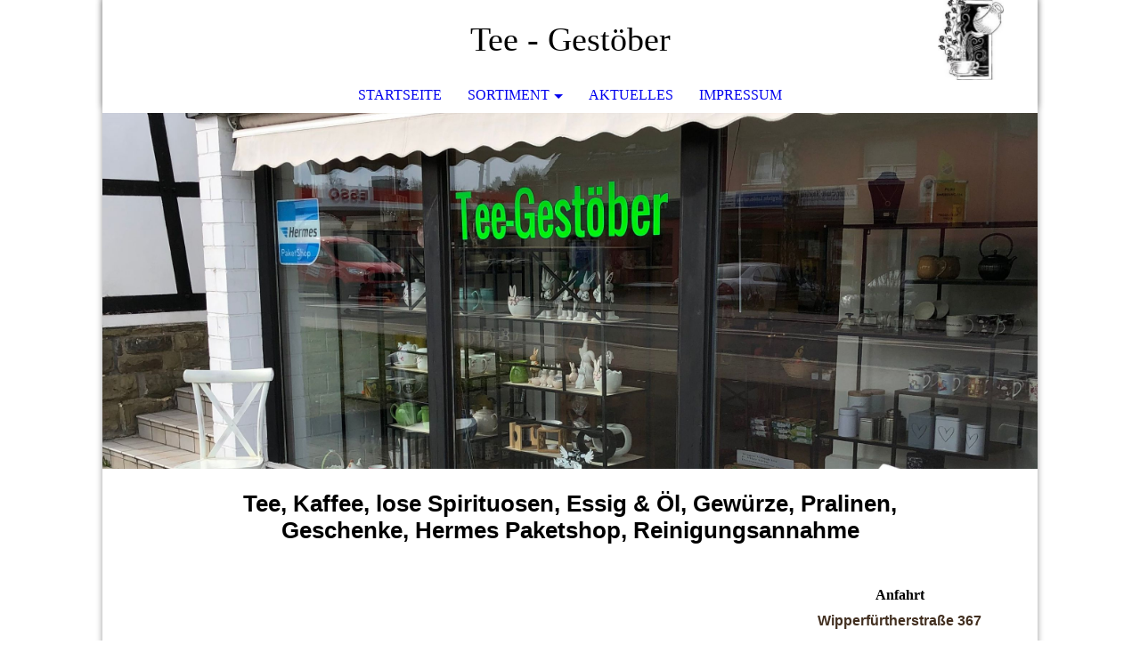

--- FILE ---
content_type: text/html; charset=utf-8
request_url: https://tee-gestoeber.de/SORTIMENT/Kraeuter
body_size: 26321
content:
<!DOCTYPE html><html lang="de"><head><meta http-equiv="Content-Type" content="text/html; charset=UTF-8"><title>Tee - Gestöber - Kräuter</title><link href="https://tee-gestoeber.de/SORTIMENT/Kraeuter" rel="canonical"><meta content="Tee - Gestöber - Kräuter" property="og:title"><meta content="website" property="og:type"><meta content="https://tee-gestoeber.de/SORTIMENT/Kraeuter" property="og:url"><script>
              window.beng = window.beng || {};
              window.beng.env = {
                language: "en",
                country: "US",
                mode: "deploy",
                context: "page",
                pageId: "000000656576",
                skeletonId: "",
                scope: "HTO01FLBYVDX",
                isProtected: false,
                navigationText: "Kräuter",
                instance: "1",
                common_prefix: "https://homepagedesigner.telekom.de",
                design_common: "https://homepagedesigner.telekom.de/beng/designs/",
                design_template: "oem/cm_dh_073",
                path_design: "https://homepagedesigner.telekom.de/beng/designs/data/oem/cm_dh_073/",
                path_res: "https://homepagedesigner.telekom.de/res/",
                path_bengres: "https://homepagedesigner.telekom.de/beng/res/",
                masterDomain: "",
                preferredDomain: "",
                preprocessHostingUri: function(uri) {
                  
                    return uri || "";
                  
                },
                hideEmptyAreas: true
              };
            </script><script xmlns="http://www.w3.org/1999/xhtml" src="https://homepagedesigner.telekom.de/cm4all-beng-proxy/beng-proxy.js">;</script><link xmlns="http://www.w3.org/1999/xhtml" rel="stylesheet" href="https://homepagedesigner.telekom.de/.cm4all/e/static/3rdparty/font-awesome/css/font-awesome.min.css"></link><link rel="stylesheet" type="text/css" href="//homepagedesigner.telekom.de/.cm4all/res/static/libcm4all-js-widget/3.89.7/css/widget-runtime.css"/>

<link rel="stylesheet" type="text/css" href="//homepagedesigner.telekom.de/.cm4all/res/static/beng-editor/5.3.130/css/deploy.css"/>

<link rel="stylesheet" type="text/css" href="//homepagedesigner.telekom.de/.cm4all/res/static/libcm4all-js-widget/3.89.7/css/slideshow-common.css"/>

<script src="//homepagedesigner.telekom.de/.cm4all/res/static/jquery-1.7/jquery.js">;</script><script src="//homepagedesigner.telekom.de/.cm4all/res/static/prototype-1.7.3/prototype.js">;</script><script src="//homepagedesigner.telekom.de/.cm4all/res/static/jslib/1.4.1/js/legacy.js">;</script><script src="//homepagedesigner.telekom.de/.cm4all/res/static/libcm4all-js-widget/3.89.7/js/widget-runtime.js">;</script>

<script src="//homepagedesigner.telekom.de/.cm4all/res/static/libcm4all-js-widget/3.89.7/js/slideshow-common.js">;</script>

<script src="//homepagedesigner.telekom.de/.cm4all/res/static/beng-editor/5.3.130/js/deploy.js">;</script>

<meta name="viewport" content="width=device-width, initial-scale=1"><link rel="stylesheet" type="text/css" href="https://homepagedesigner.telekom.de/.cm4all/designs/static/oem/cm_dh_073/1769040058.6185021/css/main.css"><link rel="stylesheet" type="text/css" href="https://homepagedesigner.telekom.de/.cm4all/designs/static/oem/cm_dh_073/1769040058.6185021/css/responsive.css"><link rel="stylesheet" type="text/css" href="https://homepagedesigner.telekom.de/.cm4all/designs/static/oem/cm_dh_073/1769040058.6185021/css/cm-templates-global-style.css"><script type="text/javascript" language="javascript" src="https://homepagedesigner.telekom.de/.cm4all/designs/static/oem/cm_dh_073/1769040058.6185021/js/fix_sidebar.js"></script><script type="text/javascript" language="javascript" src="https://homepagedesigner.telekom.de/.cm4all/designs/static/oem/cm_dh_073/1769040058.6185021/js/effects.js"></script><script type="text/javascript" language="javascript" src="https://homepagedesigner.telekom.de/.cm4all/designs/static/oem/cm_dh_073/1769040058.6185021/js/parallax.js"></script><script type="text/javascript" language="javascript" src="https://homepagedesigner.telekom.de/.cm4all/designs/static/oem/cm_dh_073/1769040058.6185021/js/cm_template-focus-point.js"></script><script type="text/javascript" language="javascript" src="https://homepagedesigner.telekom.de/.cm4all/designs/static/oem/cm_dh_073/1769040058.6185021/js/cm-templates-global-script.js"></script><!--$Id: template.xsl 1832 2012-03-01 10:37:09Z dominikh $--><link href="/.cm4all/handler.php/vars.css?v=20260119153906" type="text/css" rel="stylesheet"><style type="text/css">.cm-logo {background-image: url("/.cm4all/uproc.php/0/logo/.Tee-Gest%C3%B6ber.jpg/picture-1200?_=171bb2b7e50");
        background-position: 50% 50%;
background-size: auto 100%;
background-repeat: no-repeat;
      }</style><script type="text/javascript">window.cmLogoWidgetId = "TKOMSI_cm4all_com_widgets_Logo_21874806";
            window.cmLogoGetCommonWidget = function (){
                return new cm4all.Common.Widget({
            base    : "/SORTIMENT/Kraeuter",
            session : "",
            frame   : "",
            path    : "TKOMSI_cm4all_com_widgets_Logo_21874806"
        })
            };
            window.logoConfiguration = {
                "cm-logo-x" : "50%",
        "cm-logo-y" : "50%",
        "cm-logo-v" : "2.0",
        "cm-logo-w" : "auto",
        "cm-logo-h" : "100%",
        "cm-logo-di" : "oem/cm_dh_073",
        "cm-logo-u" : "uro-service://",
        "cm-logo-k" : "%7B%22serviceId%22%3A%220%22%2C%22path%22%3A%22%2Flogo%22%2C%22name%22%3A%22Tee-Gest%C3%B6ber.jpg%22%2C%22type%22%3A%22image%2Fjpeg%22%2C%22size%22%3A46399%2C%22start%22%3A%22171bb2b7e50%22%2C%22width%22%3A297%2C%22height%22%3A365%7D",
        "cm-logo-bc" : "",
        "cm-logo-ln" : "/STARTSEITE",
        "cm-logo-ln$" : "home",
        "cm-logo-hi" : false
        ,
        _logoBaseUrl : "uro-service:\/\/",
        _logoPath : "%7B%22serviceId%22%3A%220%22%2C%22path%22%3A%22%2Flogo%22%2C%22name%22%3A%22Tee-Gest%C3%B6ber.jpg%22%2C%22type%22%3A%22image%2Fjpeg%22%2C%22size%22%3A46399%2C%22start%22%3A%22171bb2b7e50%22%2C%22width%22%3A297%2C%22height%22%3A365%7D"
        };
            jQuery(document).ready(function() {
                var href = (beng.env.mode == "deploy" ? "/" : "/STARTSEITE");
                jQuery(".cm-logo").wrap("<a style='text-decoration: none;' href='" + href + "'></a>");
            });
            
          jQuery(document).ready(function() {
            var logoElement = jQuery(".cm-logo");
            logoElement.attr("role", "img");
            logoElement.attr("tabindex", "0");
            logoElement.attr("aria-label", "logo");
          });
        </script><link rel="icon" href="data:;base64,iVBORw0KGgo="/><style id="cm_table_styles"></style><style id="cm_background_queries"></style></head><body ondrop="return false;" class=" device-desktop cm-deploy cm-deploy-342 cm-deploy-4x"><div class="cm-background" data-cm-qa-bg="image"></div><div class="cm-background-video" data-cm-qa-bg="video"></div><div class="cm-background-effects" data-cm-qa-bg="effect"></div><div class="cm-templates-container"><nav class="navigation_wrapper nav_mob" id="cm_navigation"><div class="logo_wrapper"><div class="cm-logo"> </div></div><ul id="cm_mainnavigation"><li id="cm_navigation_pid_627096"><a title="STARTSEITE" href="/STARTSEITE" class="cm_anchor">STARTSEITE</a></li><li id="cm_navigation_pid_627095" class="cm_current cm_has_subnavigation"><a title="SORTIMENT" href="/SORTIMENT" class="cm_anchor">SORTIMENT</a><ul class="cm_subnavigation" id="cm_subnavigation_pid_627095"><li id="cm_navigation_pid_646311"><a title="Schwarzer Tee" href="/SORTIMENT/Schwarzer-Tee" class="cm_anchor">Schwarzer Tee</a></li><li id="cm_navigation_pid_646313"><a title="Grüner Tee" href="/SORTIMENT/Gruener-Tee" class="cm_anchor">Grüner Tee</a></li><li id="cm_navigation_pid_646315"><a title="Früchte Tee" href="/SORTIMENT/Fruechte-Tee" class="cm_anchor">Früchte Tee</a></li><li id="cm_navigation_pid_646316"><a title="Rooibos Tee" href="/SORTIMENT/Rooibos-Tee" class="cm_anchor">Rooibos Tee</a></li><li id="cm_navigation_pid_656576" class="cm_current"><a title="Kräuter" href="/SORTIMENT/Kraeuter" class="cm_anchor">Kräuter</a></li><li id="cm_navigation_pid_689672"><a title="Kaffee" href="/SORTIMENT/Kaffee" class="cm_anchor">Kaffee</a></li><li id="cm_navigation_pid_627093"><a title="Essig / ÖL" href="/SORTIMENT/Essig-OeL" class="cm_anchor">Essig / ÖL</a></li><li id="cm_navigation_pid_646344"><a title=" Senf" href="/SORTIMENT/Senf" class="cm_anchor"> Senf</a></li><li id="cm_navigation_pid_691016"><a title="Schafmilch Seife" href="/SORTIMENT/Schafmilch-Seife" class="cm_anchor">Schafmilch Seife</a></li><li id="cm_navigation_pid_691019"><a title=" Pralinen " href="/SORTIMENT/Pralinen" class="cm_anchor"> Pralinen </a></li><li id="cm_navigation_pid_691015"><a title="Spirituosen" href="/SORTIMENT/Spirituosen" class="cm_anchor">Spirituosen</a></li><li id="cm_navigation_pid_1264422"><a title="Lakritz" href="/SORTIMENT/Lakritz" class="cm_anchor">Lakritz</a></li></ul></li><li id="cm_navigation_pid_627090"><a title="AKTUELLES" href="/AKTUELLES" class="cm_anchor">AKTUELLES</a></li><li id="cm_navigation_pid_627088"><a title="IMPRESSUM" href="/IMPRESSUM" class="cm_anchor">IMPRESSUM</a></li></ul></nav><div class="page_wrapper"><header class="head_wrapper cm_can_be_empty" onmouseover="javascript:jQuery('.navigation_wrapper').addClass('open_navigation');" onmouseout="javascript:jQuery('.navigation_wrapper').removeClass('open_navigation');"><div class="head_elements"><div class="toggle_navigation"><a href="javascript:void(0);" class="toggle_navigation btn" onclick="jQuery('body').toggleClass('pinned');"><i class="fa fa-th"></i> </a></div><div class="title_wrapper cm_can_be_empty"><div class="title cm_can_be_empty cm-templates-heading__title" id="title" style="">Tee - Gestöber</div></div><div class="logo_wrapper nav_desk"><div class="cm_can_be_empty cm-logo" id="logo"> </div></div></div><nav class="navigation_wrapper nav_desk" id="cm_navigation"><ul id="cm_mainnavigation"><li id="cm_navigation_pid_627096"><a title="STARTSEITE" href="/STARTSEITE" class="cm_anchor">STARTSEITE</a></li><li id="cm_navigation_pid_627095" class="cm_current cm_has_subnavigation"><a title="SORTIMENT" href="/SORTIMENT" class="cm_anchor">SORTIMENT</a><ul class="cm_subnavigation" id="cm_subnavigation_pid_627095"><li id="cm_navigation_pid_646311"><a title="Schwarzer Tee" href="/SORTIMENT/Schwarzer-Tee" class="cm_anchor">Schwarzer Tee</a></li><li id="cm_navigation_pid_646313"><a title="Grüner Tee" href="/SORTIMENT/Gruener-Tee" class="cm_anchor">Grüner Tee</a></li><li id="cm_navigation_pid_646315"><a title="Früchte Tee" href="/SORTIMENT/Fruechte-Tee" class="cm_anchor">Früchte Tee</a></li><li id="cm_navigation_pid_646316"><a title="Rooibos Tee" href="/SORTIMENT/Rooibos-Tee" class="cm_anchor">Rooibos Tee</a></li><li id="cm_navigation_pid_656576" class="cm_current"><a title="Kräuter" href="/SORTIMENT/Kraeuter" class="cm_anchor">Kräuter</a></li><li id="cm_navigation_pid_689672"><a title="Kaffee" href="/SORTIMENT/Kaffee" class="cm_anchor">Kaffee</a></li><li id="cm_navigation_pid_627093"><a title="Essig / ÖL" href="/SORTIMENT/Essig-OeL" class="cm_anchor">Essig / ÖL</a></li><li id="cm_navigation_pid_646344"><a title=" Senf" href="/SORTIMENT/Senf" class="cm_anchor"> Senf</a></li><li id="cm_navigation_pid_691016"><a title="Schafmilch Seife" href="/SORTIMENT/Schafmilch-Seife" class="cm_anchor">Schafmilch Seife</a></li><li id="cm_navigation_pid_691019"><a title=" Pralinen " href="/SORTIMENT/Pralinen" class="cm_anchor"> Pralinen </a></li><li id="cm_navigation_pid_691015"><a title="Spirituosen" href="/SORTIMENT/Spirituosen" class="cm_anchor">Spirituosen</a></li><li id="cm_navigation_pid_1264422"><a title="Lakritz" href="/SORTIMENT/Lakritz" class="cm_anchor">Lakritz</a></li></ul></li><li id="cm_navigation_pid_627090"><a title="AKTUELLES" href="/AKTUELLES" class="cm_anchor">AKTUELLES</a></li><li id="cm_navigation_pid_627088"><a title="IMPRESSUM" href="/IMPRESSUM" class="cm_anchor">IMPRESSUM</a></li></ul></nav></header><div class="spacer"></div><div class="cm-kv-0 cm-template-keyvisual__media cm_can_be_empty" id="keyvisual" data-parallax="scroll" data-image-src="" data-speed="0.2"></div><div class="main_wrapper cm-template-content"><div class="subtitle_wrapper"><div class="subtitle cm_can_be_empty cm-templates-heading__subtitle" id="subtitle" style=""><span style="font-size: 20px; font-family: Arial, Helvetica, sans-serif;"><strong>Tee, Kaffee, lose Spirituosen, Essig &amp; Öl, Gewürze, Pralinen, Geschenke, Hermes Paketshop, Reinigungsannahme</strong></span></div></div><main class="content_main_dho cm-template-content__main cm-templates-text" data-cm-hintable="yes"><p><br></p><div id="cm_bottom_clearer" style="clear: both;" contenteditable="false"></div></main><div class="sidebar_wrapper cm_can_be_empty"><aside class="sidebar cm_can_be_empty" id="widgetbar_site_1" data-cm-hintable="yes"><h3 style="text-align: center;">Anfahrt</h3><h3 style="text-align: center;"><strong><span style="color: #422f20; font-family: Arial, Helvetica, sans-serif;">Wipperfürtherstraße 367</span></strong><br></h3><p style="text-align: center;"><span style="font-size: 16px; font-family: Arial, Helvetica, sans-serif;"><strong>51515 Kürten</strong></span><br></p></aside><aside class="sidebar cm_can_be_empty" id="widgetbar_page_1" data-cm-hintable="yes"><p><br></p></aside><aside class="sidebar cm_can_be_empty" id="widgetbar_page_2" data-cm-hintable="yes"><p> </p></aside><aside class="sidebar cm_can_be_empty" id="widgetbar_site_2" data-cm-hintable="yes"><h3 style="text-align: center;">Kontakt</h3><p style="text-align: center;"><strong><span style="font-size: 16px; font-family: Arial, Helvetica, sans-serif;">Telefon: +49(0)</span><span style="font-size: 16px; font-family: Arial, Helvetica, sans-serif;">2268/9082929</span></strong><br><strong><span style="font-size: 16px; font-family: Arial, Helvetica, sans-serif;">E-Mail: <a href="mailto:firma@mail.de" style="color: #000000;" class="cm_anchor">tee-</a></span><span style="font-size: 16px; font-family: Arial, Helvetica, sans-serif;"><a href="mailto:firma@mail.de" style="color: #000000;" class="cm_anchor">gestoeber@gmx.de</a></span></strong></p></aside></div></div><footer class="footer_wrapper blur cm_can_be_empty" id="footer" data-cm-hintable="yes"> </footer></div><div class="scrollup"><a href="javascript:void(0);" onclick="goToByScroll('.page_wrapper');"><i class="fa fa-angle-up"></i></a></div></div><script type="text/javascript" language="javascript">
  calcheader();
    </script><div class="cm_widget_anchor"><a name="TKOMSI_cm4all_com_widgets_CookiePolicy_21874807" id="widgetanchor_TKOMSI_cm4all_com_widgets_CookiePolicy_21874807"><!--cm4all.com.widgets.CookiePolicy--></a></div><div style="display:none" class="cm-wp-container cm4all-cookie-policy-placeholder-template"><div class="cm-wp-header"><h4 class="cm-wp-header__headline">Externe Inhalte</h4><p class="cm-wp-header__text">Die an dieser Stelle vorgesehenen Inhalte können aufgrund Ihrer aktuellen <a class="cm-wp-header__link" href="#" onclick="openCookieSettings();return false;">Cookie-Einstellungen</a> nicht angezeigt werden.</p></div><div class="cm-wp-content"><div class="cm-wp-content__control"><label aria-checked="false" role="switch" tabindex="0" class="cm-wp-content-switcher"><input tabindex="-1" type="checkbox" class="cm-wp-content-switcher__checkbox" /><span class="cm-wp-content-switcher__label">Drittanbieter-Inhalte</span></label></div><p class="cm-wp-content__text">Diese Webseite bietet möglicherweise Inhalte oder Funktionalitäten an, die von Drittanbietern eigenverantwortlich zur Verfügung gestellt werden. Diese Drittanbieter können eigene Cookies setzen, z.B. um die Nutzeraktivität zu verfolgen oder ihre Angebote zu personalisieren und zu optimieren.</p></div></div><div aria-labelledby="cookieSettingsDialogTitle" role="dialog" style="position: fixed;" class="cm-cookie-container cm-hidden" id="cookieSettingsDialog"><div class="cm-cookie-header"><h4 id="cookieSettingsDialogTitle" class="cm-cookie-header__headline">Cookie-Einstellungen</h4><div autofocus="autofocus" tabindex="0" role="button" class="cm-cookie-header__close-button" title="Schließen"></div></div><div aria-describedby="cookieSettingsDialogContent" class="cm-cookie-content"><p id="cookieSettingsDialogContent" class="cm-cookie-content__text">Diese Webseite verwendet Cookies, um Besuchern ein optimales Nutzererlebnis zu bieten. Bestimmte Inhalte von Drittanbietern werden nur angezeigt, wenn die entsprechende Option aktiviert ist. Die Datenverarbeitung kann dann auch in einem Drittland erfolgen. Weitere Informationen hierzu in der Datenschutzerklärung.</p><div class="cm-cookie-content__controls"><div class="cm-cookie-controls-container"><div class="cm-cookie-controls cm-cookie-controls--essential"><div class="cm-cookie-flex-wrapper"><label aria-details="cookieSettingsEssentialDetails" aria-labelledby="cookieSettingsEssentialLabel" aria-checked="true" role="switch" tabindex="0" class="cm-cookie-switch-wrapper"><input tabindex="-1" id="cookieSettingsEssential" type="checkbox" disabled="disabled" checked="checked" /><span></span></label><div class="cm-cookie-expand-wrapper"><span id="cookieSettingsEssentialLabel">Technisch notwendige</span><div tabindex="0" aria-controls="cookieSettingsEssentialDetails" aria-expanded="false" role="button" class="cm-cookie-content-expansion-button" title="Erweitern / Zuklappen"></div></div></div><div class="cm-cookie-content-expansion-text" id="cookieSettingsEssentialDetails">Diese Cookies sind zum Betrieb der Webseite notwendig, z.B. zum Schutz vor Hackerangriffen und zur Gewährleistung eines konsistenten und der Nachfrage angepassten Erscheinungsbilds der Seite.</div></div><div class="cm-cookie-controls cm-cookie-controls--statistic"><div class="cm-cookie-flex-wrapper"><label aria-details="cookieSettingsStatisticsDetails" aria-labelledby="cookieSettingsStatisticsLabel" aria-checked="false" role="switch" tabindex="0" class="cm-cookie-switch-wrapper"><input tabindex="-1" id="cookieSettingsStatistics" type="checkbox" /><span></span></label><div class="cm-cookie-expand-wrapper"><span id="cookieSettingsStatisticsLabel">Analytische</span><div tabindex="0" aria-controls="cookieSettingsStatisticsDetails" aria-expanded="false" role="button" class="cm-cookie-content-expansion-button" title="Erweitern / Zuklappen"></div></div></div><div class="cm-cookie-content-expansion-text" id="cookieSettingsStatisticsDetails">Diese Cookies werden verwendet, um das Nutzererlebnis weiter zu optimieren. Hierunter fallen auch Statistiken, die dem Webseitenbetreiber von Drittanbietern zur Verfügung gestellt werden, sowie die Ausspielung von personalisierter Werbung durch die Nachverfolgung der Nutzeraktivität über verschiedene Webseiten.</div></div><div class="cm-cookie-controls cm-cookie-controls--third-party"><div class="cm-cookie-flex-wrapper"><label aria-details="cookieSettingsThirdpartyDetails" aria-labelledby="cookieSettingsThirdpartyLabel" aria-checked="false" role="switch" tabindex="0" class="cm-cookie-switch-wrapper"><input tabindex="-1" id="cookieSettingsThirdparty" type="checkbox" /><span></span></label><div class="cm-cookie-expand-wrapper"><span id="cookieSettingsThirdpartyLabel">Drittanbieter-Inhalte</span><div tabindex="0" aria-controls="cookieSettingsThirdpartyDetails" aria-expanded="false" role="button" class="cm-cookie-content-expansion-button" title="Erweitern / Zuklappen"></div></div></div><div class="cm-cookie-content-expansion-text" id="cookieSettingsThirdpartyDetails">Diese Webseite bietet möglicherweise Inhalte oder Funktionalitäten an, die von Drittanbietern eigenverantwortlich zur Verfügung gestellt werden. Diese Drittanbieter können eigene Cookies setzen, z.B. um die Nutzeraktivität zu verfolgen oder ihre Angebote zu personalisieren und zu optimieren.</div></div></div><div class="cm-cookie-content-button"><div tabindex="0" role="button" onclick="rejectAllCookieTypes(); setTimeout(saveCookieSettings, 400);" class="cm-cookie-button cm-cookie-content-button--reject-all"><span>Ablehnen</span></div><div tabindex="0" role="button" onclick="selectAllCookieTypes(); setTimeout(saveCookieSettings, 400);" class="cm-cookie-button cm-cookie-content-button--accept-all"><span>Alle akzeptieren</span></div><div tabindex="0" role="button" onclick="saveCookieSettings();" class="cm-cookie-button cm-cookie-content-button--save"><span>Speichern</span></div></div></div></div></div><script type="text/javascript">
      Common.loadCss("/.cm4all/widgetres.php/cm4all.com.widgets.CookiePolicy/show.css?v=3.3.29");
    </script><script data-tracking="true" data-cookie-settings-enabled="true" src="https://homepagedesigner.telekom.de/.cm4all/widgetres.php/cm4all.com.widgets.CookiePolicy/show.js?v=3.3.29" defer="defer" id="cookieSettingsScript"></script><noscript ><div style="position:absolute;bottom:0;" id="statdiv"><img alt="" height="1" width="1" src="https://homepagedesigner.telekom.de/.cm4all/_pixel.img?site=1652508-NcRnU-qK&amp;page=pid_656576&amp;path=%2FSORTIMENT%2FKraeuter&amp;nt=Kr%C3%A4uter"/></div></noscript><script  type="text/javascript">//<![CDATA[
            document.body.insertAdjacentHTML('beforeend', '<div style="position:absolute;bottom:0;" id="statdiv"><img alt="" height="1" width="1" src="https://homepagedesigner.telekom.de/.cm4all/_pixel.img?site=1652508-NcRnU-qK&amp;page=pid_656576&amp;path=%2FSORTIMENT%2FKraeuter&amp;nt=Kr%C3%A4uter&amp;domain='+escape(document.location.hostname)+'&amp;ref='+escape(document.referrer)+'"/></div>');
        //]]></script><script type="application/x-cm4all-cookie-consent" data-code=""></script><div style="display: none;" id="keyvisualWidgetVideosContainer"></div><style type="text/css">.cm-kv-0 {
background-position: 70.47619047619048% 36.785714285714285%;
background-repeat: no-repeat;
}
            @media(min-width: 100px), (min-resolution: 72dpi), (-webkit-min-device-pixel-ratio: 1) {.cm-kv-0{background-image:url("/.cm4all/uproc.php/0/.IMG_6918.jpeg/picture-200?_=199e8d777b8");}}@media(min-width: 100px), (min-resolution: 144dpi), (-webkit-min-device-pixel-ratio: 2) {.cm-kv-0{background-image:url("/.cm4all/uproc.php/0/.IMG_6918.jpeg/picture-400?_=199e8d777b8");}}@media(min-width: 200px), (min-resolution: 72dpi), (-webkit-min-device-pixel-ratio: 1) {.cm-kv-0{background-image:url("/.cm4all/uproc.php/0/.IMG_6918.jpeg/picture-400?_=199e8d777b8");}}@media(min-width: 200px), (min-resolution: 144dpi), (-webkit-min-device-pixel-ratio: 2) {.cm-kv-0{background-image:url("/.cm4all/uproc.php/0/.IMG_6918.jpeg/picture-800?_=199e8d777b8");}}@media(min-width: 400px), (min-resolution: 72dpi), (-webkit-min-device-pixel-ratio: 1) {.cm-kv-0{background-image:url("/.cm4all/uproc.php/0/.IMG_6918.jpeg/picture-800?_=199e8d777b8");}}@media(min-width: 400px), (min-resolution: 144dpi), (-webkit-min-device-pixel-ratio: 2) {.cm-kv-0{background-image:url("/.cm4all/uproc.php/0/.IMG_6918.jpeg/picture-1200?_=199e8d777b8");}}@media(min-width: 600px), (min-resolution: 72dpi), (-webkit-min-device-pixel-ratio: 1) {.cm-kv-0{background-image:url("/.cm4all/uproc.php/0/.IMG_6918.jpeg/picture-1200?_=199e8d777b8");}}@media(min-width: 600px), (min-resolution: 144dpi), (-webkit-min-device-pixel-ratio: 2) {.cm-kv-0{background-image:url("/.cm4all/uproc.php/0/.IMG_6918.jpeg/picture-1600?_=199e8d777b8");}}@media(min-width: 800px), (min-resolution: 72dpi), (-webkit-min-device-pixel-ratio: 1) {.cm-kv-0{background-image:url("/.cm4all/uproc.php/0/.IMG_6918.jpeg/picture-1600?_=199e8d777b8");}}@media(min-width: 800px), (min-resolution: 144dpi), (-webkit-min-device-pixel-ratio: 2) {.cm-kv-0{background-image:url("/.cm4all/uproc.php/0/.IMG_6918.jpeg/picture-2600?_=199e8d777b8");}}
</style><style type="text/css">
			#keyvisual {
				overflow: hidden;
			}
			.kv-video-wrapper {
				width: 100%;
				height: 100%;
				position: relative;
			}
			</style><script type="text/javascript">
				jQuery(document).ready(function() {
					function moveTempVideos(slideshow, isEditorMode) {
						var videosContainer = document.getElementById('keyvisualWidgetVideosContainer');
						if (videosContainer) {
							while (videosContainer.firstChild) {
								var div = videosContainer.firstChild;
								var divPosition = div.className.substring('cm-kv-0-tempvideo-'.length);
								if (isEditorMode && parseInt(divPosition) > 1) {
									break;
								}
								videosContainer.removeChild(div);
								if (div.nodeType == Node.ELEMENT_NODE) {
									var pos = '';
									if (slideshow) {
										pos = '-' + divPosition;
									}
									var kv = document.querySelector('.cm-kv-0' + pos);
									if (kv) {
										if (!slideshow) {
											var wrapperDiv = document.createElement("div"); 
											wrapperDiv.setAttribute("class", "kv-video-wrapper");
											kv.insertBefore(wrapperDiv, kv.firstChild);
											kv = wrapperDiv;
										}
										while (div.firstChild) {
											kv.appendChild(div.firstChild);
										}
										if (!slideshow) {
											break;
										}
									}
								}
							}
						}
					}

					function kvClickAction(mode, href) {
						if (mode == 'internal') {
							if (!window.top.syntony || !/_home$/.test(window.top.syntony.bifmState)) {
								window.location.href = href;
							}
						} else if (mode == 'external') {
							var a = document.createElement('a');
							a.href = href;
							a.target = '_blank';
							a.rel = 'noreferrer noopener';
							a.click();
						}
					}

					var keyvisualElement = jQuery("[cm_type=keyvisual]");
					if(keyvisualElement.length == 0){
						keyvisualElement = jQuery("#keyvisual");
					}
					if(keyvisualElement.length == 0){
						keyvisualElement = jQuery("[class~=cm-kv-0]");
					}
				
						keyvisualElement.attr("role", "img");
						keyvisualElement.attr("tabindex", "0");
						keyvisualElement.attr("aria-label", "hauptgrafik");
					
					moveTempVideos(false, false);
					var video = document.querySelector('#keyvisual video');
					if (video) {
						video.play();
					}
				
			});
		</script></body></html>
